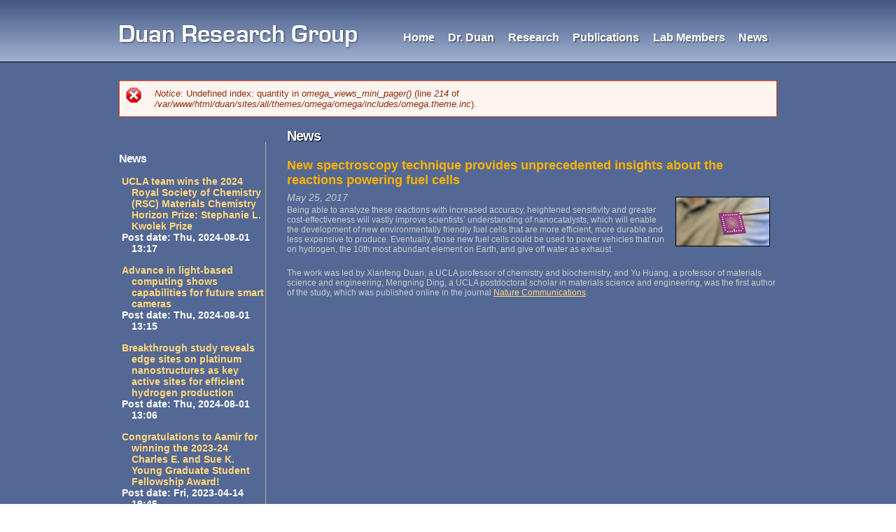

--- FILE ---
content_type: text/html; charset=utf-8
request_url: http://duan.chem.ucla.edu/?q=news/article/new-spectroscopy-technique-provides-unprecedented-insights-about-reactions-powering&page=1
body_size: 32370
content:
<!DOCTYPE html>
<html lang="en" dir="ltr">
<head>
  <meta http-equiv="Content-Type" content="text/html; charset=utf-8" />
<link rel="shortcut icon" href="http://xduan.chem.ucla.edu/sites/default/files/favicon.ico" type="image/vnd.microsoft.icon" />
<link rel="shortlink" href="/?q=news/article/new-spectroscopy-technique-provides-unprecedented-insights-about-reactions-powering" />
<link rel="canonical" href="/?q=news/article/new-spectroscopy-technique-provides-unprecedented-insights-about-reactions-powering" />
<meta name="Generator" content="Drupal 7 (http://drupal.org)" />
  <title>News | Duan Research Group</title>  
  <style type="text/css" media="all">
@import url("http://xduan.chem.ucla.edu/modules/system/system.base.css?rpiznp");
@import url("http://xduan.chem.ucla.edu/modules/system/system.menus.css?rpiznp");
@import url("http://xduan.chem.ucla.edu/modules/system/system.messages.css?rpiznp");
@import url("http://xduan.chem.ucla.edu/modules/system/system.theme.css?rpiznp");
</style>
<style type="text/css" media="screen">
@import url("http://xduan.chem.ucla.edu/sites/all/modules/views_slideshow/views_slideshow.css?rpiznp");
</style>
<style type="text/css" media="all">
@import url("http://xduan.chem.ucla.edu/sites/all/modules/date/date_api/date.css?rpiznp");
@import url("http://xduan.chem.ucla.edu/modules/field/theme/field.css?rpiznp");
@import url("http://xduan.chem.ucla.edu/modules/node/node.css?rpiznp");
@import url("http://xduan.chem.ucla.edu/sites/all/modules/relation/relation_entity_collector/relation_entity_collector.css?rpiznp");
@import url("http://xduan.chem.ucla.edu/modules/user/user.css?rpiznp");
@import url("http://xduan.chem.ucla.edu/sites/all/modules/views/css/views.css?rpiznp");
@import url("http://xduan.chem.ucla.edu/sites/all/modules/ckeditor/css/ckeditor.css?rpiznp");
</style>
<style type="text/css" media="all">
@import url("http://xduan.chem.ucla.edu/sites/all/modules/colorbox/styles/plain/colorbox_style.css?rpiznp");
@import url("http://xduan.chem.ucla.edu/sites/all/modules/ctools/css/ctools.css?rpiznp");
@import url("http://xduan.chem.ucla.edu/sites/all/modules/panels/css/panels.css?rpiznp");
@import url("http://xduan.chem.ucla.edu/sites/all/modules/views_slideshow/contrib/views_slideshow_cycle/views_slideshow_cycle.css?rpiznp");
</style>
<style type="text/css" media="all">
@import url("http://xduan.chem.ucla.edu/sites/all/themes/omega/alpha/css/alpha-reset.css?rpiznp");
@import url("http://xduan.chem.ucla.edu/sites/all/themes/omega/alpha/css/alpha-mobile.css?rpiznp");
@import url("http://xduan.chem.ucla.edu/sites/all/themes/omega/alpha/css/alpha-alpha.css?rpiznp");
@import url("http://xduan.chem.ucla.edu/sites/all/themes/omega/omega/css/formalize.css?rpiznp");
@import url("http://xduan.chem.ucla.edu/sites/all/themes/omega/omega/css/omega-text.css?rpiznp");
@import url("http://xduan.chem.ucla.edu/sites/all/themes/omega/omega/css/omega-branding.css?rpiznp");
@import url("http://xduan.chem.ucla.edu/sites/all/themes/omega/omega/css/omega-menu.css?rpiznp");
@import url("http://xduan.chem.ucla.edu/sites/all/themes/omega/omega/css/omega-forms.css?rpiznp");
@import url("http://xduan.chem.ucla.edu/sites/all/themes/omega/omega/css/omega-visuals.css?rpiznp");
@import url("http://xduan.chem.ucla.edu/sites/all/themes/duantheme/css/global.css?rpiznp");
</style>
<style type="text/css" media="all">
@import url("http://xduan.chem.ucla.edu/sites/all/themes/duantheme/css/duantheme-alpha-default.css?rpiznp");
@import url("http://xduan.chem.ucla.edu/sites/all/themes/duantheme/css/duantheme-alpha-default-normal.css?rpiznp");
@import url("http://xduan.chem.ucla.edu/sites/all/themes/omega/alpha/css/grid/alpha_default/normal/alpha-default-normal-12.css?rpiznp");
</style>
  <script type="text/javascript" src="http://xduan.chem.ucla.edu/sites/all/modules/jquery_update/replace/jquery/1.10/jquery.min.js?v=1.10.2"></script>
<script type="text/javascript" src="http://xduan.chem.ucla.edu/misc/jquery.once.js?v=1.2"></script>
<script type="text/javascript" src="http://xduan.chem.ucla.edu/misc/drupal.js?rpiznp"></script>
<script type="text/javascript" src="http://xduan.chem.ucla.edu/sites/all/modules/jquery_update/replace/ui/external/jquery.cookie.js?v=67fb34f6a866c40d0570"></script>
<script type="text/javascript" src="http://xduan.chem.ucla.edu/sites/all/modules/jquery_update/replace/jquery.form/3/jquery.form.min.js?v=3.51.0"></script>
<script type="text/javascript" src="http://xduan.chem.ucla.edu/sites/all/modules/views_slideshow/js/views_slideshow.js?v=1.0"></script>
<script type="text/javascript" src="http://xduan.chem.ucla.edu/misc/ajax.js?v=7.59"></script>
<script type="text/javascript" src="http://xduan.chem.ucla.edu/sites/all/modules/jquery_update/js/jquery_update.js?v=0.0.1"></script>
<script type="text/javascript" src="http://xduan.chem.ucla.edu/sites/all/libraries/colorbox/jquery.colorbox-min.js?rpiznp"></script>
<script type="text/javascript" src="http://xduan.chem.ucla.edu/sites/all/modules/colorbox/js/colorbox.js?rpiznp"></script>
<script type="text/javascript" src="http://xduan.chem.ucla.edu/sites/all/modules/colorbox/styles/plain/colorbox_style.js?rpiznp"></script>
<script type="text/javascript" src="http://xduan.chem.ucla.edu/sites/all/modules/colorbox/js/colorbox_load.js?rpiznp"></script>
<script type="text/javascript" src="http://xduan.chem.ucla.edu/sites/all/modules/colorbox/js/colorbox_inline.js?rpiznp"></script>
<script type="text/javascript" src="http://xduan.chem.ucla.edu/sites/all/modules/views_slideshow_ddblock/js/formoptions.js?rpiznp"></script>
<script type="text/javascript" src="http://xduan.chem.ucla.edu/sites/all/modules/views/js/base.js?rpiznp"></script>
<script type="text/javascript" src="http://xduan.chem.ucla.edu/misc/progress.js?v=7.59"></script>
<script type="text/javascript" src="http://xduan.chem.ucla.edu/sites/all/modules/views/js/ajax_view.js?rpiznp"></script>
<script type="text/javascript" src="http://xduan.chem.ucla.edu/sites/all/libraries/jquery.cycle/jquery.cycle.all.js?rpiznp"></script>
<script type="text/javascript" src="http://xduan.chem.ucla.edu/sites/all/libraries/json2/json2.js?rpiznp"></script>
<script type="text/javascript" src="http://xduan.chem.ucla.edu/sites/all/modules/views_slideshow/contrib/views_slideshow_cycle/js/views_slideshow_cycle.js?rpiznp"></script>
<script type="text/javascript" src="http://xduan.chem.ucla.edu/sites/all/themes/omega/omega/js/jquery.formalize.js?rpiznp"></script>
<script type="text/javascript" src="http://xduan.chem.ucla.edu/sites/all/themes/omega/omega/js/omega-mediaqueries.js?rpiznp"></script>
<script type="text/javascript">
<!--//--><![CDATA[//><!--
jQuery.extend(Drupal.settings, {"basePath":"\/","pathPrefix":"","ajaxPageState":{"theme":"duantheme","theme_token":"dM71fdGp96LD_70nErqSJviF0D53OoMzsnxIUb7cKus","jquery_version":"1.10","js":{"sites\/all\/modules\/jquery_update\/replace\/jquery\/1.10\/jquery.min.js":1,"misc\/jquery.once.js":1,"misc\/drupal.js":1,"sites\/all\/modules\/jquery_update\/replace\/ui\/external\/jquery.cookie.js":1,"sites\/all\/modules\/jquery_update\/replace\/jquery.form\/3\/jquery.form.min.js":1,"sites\/all\/modules\/views_slideshow\/js\/views_slideshow.js":1,"misc\/ajax.js":1,"sites\/all\/modules\/jquery_update\/js\/jquery_update.js":1,"sites\/all\/libraries\/colorbox\/jquery.colorbox-min.js":1,"sites\/all\/modules\/colorbox\/js\/colorbox.js":1,"sites\/all\/modules\/colorbox\/styles\/plain\/colorbox_style.js":1,"sites\/all\/modules\/colorbox\/js\/colorbox_load.js":1,"sites\/all\/modules\/colorbox\/js\/colorbox_inline.js":1,"sites\/all\/modules\/views_slideshow_ddblock\/js\/formoptions.js":1,"sites\/all\/modules\/views\/js\/base.js":1,"misc\/progress.js":1,"sites\/all\/modules\/views\/js\/ajax_view.js":1,"sites\/all\/libraries\/jquery.cycle\/jquery.cycle.all.js":1,"sites\/all\/libraries\/json2\/json2.js":1,"sites\/all\/modules\/views_slideshow\/contrib\/views_slideshow_cycle\/js\/views_slideshow_cycle.js":1,"sites\/all\/themes\/omega\/omega\/js\/jquery.formalize.js":1,"sites\/all\/themes\/omega\/omega\/js\/omega-mediaqueries.js":1},"css":{"modules\/system\/system.base.css":1,"modules\/system\/system.menus.css":1,"modules\/system\/system.messages.css":1,"modules\/system\/system.theme.css":1,"sites\/all\/modules\/views_slideshow\/views_slideshow.css":1,"sites\/all\/modules\/date\/date_api\/date.css":1,"modules\/field\/theme\/field.css":1,"modules\/node\/node.css":1,"sites\/all\/modules\/relation\/relation_entity_collector\/relation_entity_collector.css":1,"modules\/user\/user.css":1,"sites\/all\/modules\/views\/css\/views.css":1,"sites\/all\/modules\/ckeditor\/css\/ckeditor.css":1,"sites\/all\/modules\/colorbox\/styles\/plain\/colorbox_style.css":1,"sites\/all\/modules\/ctools\/css\/ctools.css":1,"sites\/all\/modules\/panels\/css\/panels.css":1,"sites\/all\/modules\/views_slideshow\/contrib\/views_slideshow_cycle\/views_slideshow_cycle.css":1,"sites\/all\/themes\/omega\/alpha\/css\/alpha-reset.css":1,"sites\/all\/themes\/omega\/alpha\/css\/alpha-mobile.css":1,"sites\/all\/themes\/omega\/alpha\/css\/alpha-alpha.css":1,"sites\/all\/themes\/omega\/omega\/css\/formalize.css":1,"sites\/all\/themes\/omega\/omega\/css\/omega-text.css":1,"sites\/all\/themes\/omega\/omega\/css\/omega-branding.css":1,"sites\/all\/themes\/omega\/omega\/css\/omega-menu.css":1,"sites\/all\/themes\/omega\/omega\/css\/omega-forms.css":1,"sites\/all\/themes\/omega\/omega\/css\/omega-visuals.css":1,"sites\/all\/themes\/duantheme\/css\/global.css":1,"normal::sites\/all\/themes\/duantheme\/css\/duantheme-alpha-default.css":1,"normal::sites\/all\/themes\/duantheme\/css\/duantheme-alpha-default-normal.css":1,"sites\/all\/themes\/omega\/alpha\/css\/grid\/alpha_default\/normal\/alpha-default-normal-12.css":1}},"colorbox":{"transition":"fade","speed":"250","opacity":"0.75","slideshow":false,"slideshowAuto":true,"slideshowSpeed":"2500","slideshowStart":"start slideshow","slideshowStop":"stop slideshow","current":"{current} of {total}","previous":"\u00ab Prev","next":"Next \u00bb","close":"Close","overlayClose":true,"maxWidth":"98%","maxHeight":"98%","initialWidth":"300","initialHeight":"250","fixed":true,"scrolling":true,"mobiledetect":true,"mobiledevicewidth":"480px"},"jcarousel":{"ajaxPath":"\/?q=jcarousel\/ajax\/views"},"views":{"ajax_path":"\/?q=views\/ajax","ajaxViews":{"views_dom_id:fe4161f28c01e9e12522051d23f74bb3":{"view_name":"news","view_display_id":"block_2","view_args":"","view_path":"node\/441","view_base_path":"news","view_dom_id":"fe4161f28c01e9e12522051d23f74bb3","pager_element":0},"views_dom_id:47bf71dcb79d1b575e76a93f88da74ae":{"view_name":"news","view_display_id":"block_3","view_args":"","view_path":"node\/441","view_base_path":"news","view_dom_id":"47bf71dcb79d1b575e76a93f88da74ae","pager_element":0}}},"viewsSlideshow":{"sponsorslideshow-block":{"methods":{"goToSlide":["viewsSlideshowPager","viewsSlideshowSlideCounter","viewsSlideshowCycle"],"nextSlide":["viewsSlideshowPager","viewsSlideshowSlideCounter","viewsSlideshowCycle"],"pause":["viewsSlideshowControls","viewsSlideshowCycle"],"play":["viewsSlideshowControls","viewsSlideshowCycle"],"previousSlide":["viewsSlideshowPager","viewsSlideshowSlideCounter","viewsSlideshowCycle"],"transitionBegin":["viewsSlideshowPager","viewsSlideshowSlideCounter"],"transitionEnd":[]},"paused":0}},"viewsSlideshowCycle":{"#views_slideshow_cycle_main_sponsorslideshow-block":{"num_divs":8,"id_prefix":"#views_slideshow_cycle_main_","div_prefix":"#views_slideshow_cycle_div_","vss_id":"sponsorslideshow-block","effect":"fade","transition_advanced":1,"timeout":7000,"speed":1000,"delay":0,"sync":1,"random":0,"pause":1,"pause_on_click":0,"action_advanced":1,"start_paused":0,"remember_slide":0,"remember_slide_days":1,"pause_in_middle":0,"pause_when_hidden":0,"pause_when_hidden_type":"full","amount_allowed_visible":"","nowrap":0,"fixed_height":1,"items_per_slide":5,"wait_for_image_load":1,"wait_for_image_load_timeout":3000,"cleartype":0,"cleartypenobg":0,"advanced_options":"{}"}},"omega":{"layouts":{"primary":"normal","order":["narrow","normal","wide"],"queries":{"narrow":"all and (min-width: 740px) and (min-device-width: 740px), (max-device-width: 800px) and (min-width: 740px) and (orientation:landscape)","normal":"all and (min-width: 980px) and (min-device-width: 980px), all and (max-device-width: 1024px) and (min-width: 1024px) and (orientation:landscape)","wide":"all and (min-width: 1220px)"}}}});
//--><!]]>
</script>
  <!--[if lt IE 9]><script src="http://html5shiv.googlecode.com/svn/trunk/html5.js"></script><![endif]-->
</head>
<body class="html not-front not-logged-in page-node page-node- page-node-441 node-type-article domain-xduan-chem context-news">
  <div id="skip-link">
    <a href="#main-content" class="element-invisible element-focusable">Skip to main content</a>
  </div>
  <div class="region region-page-top" id="region-page-top">
  <div class="region-inner region-page-top-inner">
      </div>
</div>  <div class="page clearfix" id="page">
      <header id="section-header" class="section section-header">
  <div id="zone-branding-wrapper" class="zone-wrapper zone-branding-wrapper clearfix">  
  <div id="zone-branding" class="zone zone-branding clearfix container-12">
    <div class="grid-12 region region-branding" id="region-branding">
  <div class="region-inner region-branding-inner">
        <div class="branding-data clearfix">
                        <hgroup class="site-name-slogan">        
                                <h2 class="site-name"><a href="/" title="Home">Duan Research Group</a></h2>
                                        <h6 class="site-slogan">Hetero-integrated Nanostructures and Nanodevices</h6>
              </hgroup>
          </div>
          </div>
</div>  </div>
</div><div id="zone-menu-wrapper" class="zone-wrapper zone-menu-wrapper clearfix">  
  <div id="zone-menu" class="zone zone-menu clearfix container-12">
    <div class="grid-12 region region-menu" id="region-menu">
  <div class="region-inner region-menu-inner">
        <nav class="navigation">
      <h2 class="element-invisible">Main menu</h2><ul id="main-menu" class="links inline clearfix main-menu"><li class="menu-218 first"><a href="/">Home</a></li><li class="menu-439"><a href="/?q=content/xiangfeng-duan-ph-d">Dr. Duan</a></li><li class="menu-440"><a href="/?q=research" title="">Research</a></li><li class="menu-390"><a href="/?q=publications">Publications</a></li><li class="menu-1468"><a href="/?q=labmembers" title="">Lab Members</a></li><li class="menu-1118 last"><a href="/?q=news">News</a></li></ul>          </nav>
          </div>
</div>
  </div>
</div></header>    
      <section id="section-content" class="section section-content">
  <div id="zone-content-wrapper" class="zone-wrapper zone-content-wrapper clearfix">  
  <div id="zone-content" class="zone zone-content clearfix container-12">    
          <div id="breadcrumb" class="grid-12"><h2 class="element-invisible">You are here</h2><div class="breadcrumb"><a href="/">Home</a></div></div>
        
          <div id="messages" class="grid-12"><div class="messages error">
<h2 class="element-invisible">Error message</h2>
<em class="placeholder">Notice</em>: Undefined index: quantity in <em class="placeholder">omega_views_mini_pager()</em> (line <em class="placeholder">214</em> of <em class="placeholder">/var/www/html/duan/sites/all/themes/omega/omega/includes/omega.theme.inc</em>).</div>
</div>
        <aside class="grid-3 region region-sidebar-first" id="region-sidebar-first">
  <div class="region-inner region-sidebar-first-inner">
    <section class="block block-views block-news-block-2 block-views-news-block-2 odd" id="block-views-news-block-2">
  <div class="block-inner clearfix">
              <h2 class="block-title">News</h2>
            
    <div class="content clearfix">
      <div class="view view-news view-id-news view-display-id-block_2 view-dom-id-fe4161f28c01e9e12522051d23f74bb3">
        
  
  
      <div class="view-content">
      <div class="item-list">    <ul>          <li class="views-row views-row-1 views-row-odd views-row-first">  
  <div class="views-field views-field-title">        <span class="field-content"><a href="/?q=news/article/ucla-team-wins-2024-royal-society-chemistry-rsc-materials-chemistry-horizon-prize">UCLA team wins the 2024 Royal Society of Chemistry (RSC) Materials Chemistry Horizon Prize: Stephanie L. Kwolek Prize</a></span>  </div>  
  <div class="views-field views-field-created">    <span class="views-label views-label-created">Post date: </span>    <span class="field-content">Thu, 2024-08-01 13:17</span>  </div></li>
          <li class="views-row views-row-2 views-row-even">  
  <div class="views-field views-field-title">        <span class="field-content"><a href="/?q=news/article/advance-light-based-computing-shows-capabilities-future-smart-cameras">Advance in light-based computing shows capabilities for future smart cameras</a></span>  </div>  
  <div class="views-field views-field-created">    <span class="views-label views-label-created">Post date: </span>    <span class="field-content">Thu, 2024-08-01 13:15</span>  </div></li>
          <li class="views-row views-row-3 views-row-odd">  
  <div class="views-field views-field-title">        <span class="field-content"><a href="/?q=news/article/breakthrough-study-reveals-edge-sites-platinum-nanostructures-key-active-sites">Breakthrough study reveals edge sites on platinum nanostructures as key active sites for efficient hydrogen production</a></span>  </div>  
  <div class="views-field views-field-created">    <span class="views-label views-label-created">Post date: </span>    <span class="field-content">Thu, 2024-08-01 13:06</span>  </div></li>
          <li class="views-row views-row-4 views-row-even views-row-last">  
  <div class="views-field views-field-title">        <span class="field-content"><a href="/?q=news/article/congratulations-aamir-winning-2023-24-charles-e-and-sue-k-young-graduate-student">Congratulations to Aamir for winning the 2023-24 Charles E. and Sue K. Young Graduate Student Fellowship Award!</a></span>  </div>  
  <div class="views-field views-field-created">    <span class="views-label views-label-created">Post date: </span>    <span class="field-content">Fri, 2023-04-14 19:45</span>  </div></li>
      </ul></div>    </div>
  
      <div class="item-list"><ul class="pager"><li class="pager-previous first"><a href="/?q=news/article/new-spectroscopy-technique-provides-unprecedented-insights-about-reactions-powering">◀</a></li><li class="pager-current">2 of 15</li><li class="pager-next last"><a href="/?q=news/article/new-spectroscopy-technique-provides-unprecedented-insights-about-reactions-powering&amp;page=2">▶</a></li></ul></div>  
  
  
  
  
</div>    </div>
  </div>
</section><section class="block block-views block-news-block-3 block-views-news-block-3 even" id="block-views-news-block-3">
  <div class="block-inner clearfix">
              <h2 class="block-title">Year</h2>
            
    <div class="content clearfix">
      <div class="view view-news view-id-news view-display-id-block_3 view-dom-id-47bf71dcb79d1b575e76a93f88da74ae">
            <div class="view-header">
      <div class="view-content">
<div class="item-list">
       <ul>
           <li class="views-row views-row-0 views-row-even views-row-zero">
       <a href="/news">All</a>
    </li>
</ul>
</div>
</div>    </div>
  
  
  
      <div class="view-content">
      <div class="item-list">    <ul>          <li class="views-row views-row-1 views-row-odd views-row-first">  
  <div class="views-field views-field-field-yearnews">        <div class="field-content"><a href="/?q=news/2024"><span class="date-display-single">2024</span></a></div>  </div></li>
          <li class="views-row views-row-2 views-row-even">  
  <div class="views-field views-field-field-yearnews">        <div class="field-content"><a href="/?q=news/2023"><span class="date-display-single">2023</span></a></div>  </div></li>
          <li class="views-row views-row-3 views-row-odd">  
  <div class="views-field views-field-field-yearnews">        <div class="field-content"><a href="/?q=news/2021"><span class="date-display-single">2021</span></a></div>  </div></li>
          <li class="views-row views-row-4 views-row-even">  
  <div class="views-field views-field-field-yearnews">        <div class="field-content"><a href="/?q=news/2020"><span class="date-display-single">2020</span></a></div>  </div></li>
          <li class="views-row views-row-5 views-row-odd">  
  <div class="views-field views-field-field-yearnews">        <div class="field-content"><a href="/?q=news/2019"><span class="date-display-single">2019</span></a></div>  </div></li>
          <li class="views-row views-row-6 views-row-even">  
  <div class="views-field views-field-field-yearnews">        <div class="field-content"><a href="/?q=news/2018"><span class="date-display-single">2018</span></a></div>  </div></li>
          <li class="views-row views-row-7 views-row-odd">  
  <div class="views-field views-field-field-yearnews">        <div class="field-content"><a href="/?q=news/2017"><span class="date-display-single">2017</span></a></div>  </div></li>
          <li class="views-row views-row-8 views-row-even">  
  <div class="views-field views-field-field-yearnews">        <div class="field-content"><a href="/?q=news/2016"><span class="date-display-single">2016</span></a></div>  </div></li>
          <li class="views-row views-row-9 views-row-odd">  
  <div class="views-field views-field-field-yearnews">        <div class="field-content"><a href="/?q=news/2015"><span class="date-display-single">2015</span></a></div>  </div></li>
          <li class="views-row views-row-10 views-row-even">  
  <div class="views-field views-field-field-yearnews">        <div class="field-content"><a href="/?q=news/2014"><span class="date-display-single">2014</span></a></div>  </div></li>
          <li class="views-row views-row-11 views-row-odd">  
  <div class="views-field views-field-field-yearnews">        <div class="field-content"><a href="/?q=news/2013"><span class="date-display-single">2013</span></a></div>  </div></li>
          <li class="views-row views-row-12 views-row-even">  
  <div class="views-field views-field-field-yearnews">        <div class="field-content"><a href="/?q=news/2012"><span class="date-display-single">2012</span></a></div>  </div></li>
          <li class="views-row views-row-13 views-row-odd views-row-last">  
  <div class="views-field views-field-field-yearnews">        <div class="field-content"><a href="/?q=news/2010"><span class="date-display-single">2010</span></a></div>  </div></li>
      </ul></div>    </div>
  
  
  
  
  
  
</div>    </div>
  </div>
</section>  </div>
</aside><div class="grid-9 region region-content" id="region-content">
  <div class="region-inner region-content-inner">
    <a id="main-content"></a>
                <h1 class="title" id="page-title">News</h1>
                        <div class="block block-system block-main block-system-main odd block-without-title" id="block-system-main">
  <div class="block-inner clearfix">
                
    <div class="content clearfix">
      <div class="ds-1col node node-article node-promoted view-mode-full newsfull clearfix">

  
  <div class="field field-name-title field-type-ds field-label-hidden"><div class="field-items"><div class="field-item even"><div class="news-title">New spectroscopy technique provides unprecedented insights about the reactions powering fuel cells</div></div></div></div><div class="field field-name-field-image field-type-image field-label-hidden"><div class="field-items"><div class="field-item even"><img src="http://xduan.chem.ucla.edu/sites/default/files/styles/newsthumb/public/field/image/%E5%B1%8F%E5%B9%95%E5%BF%AB%E7%85%A7%202017-05-25%2011.29.19.png?itok=49-j9nb0" width="133" height="69" alt="" /></div></div></div><div class="field field-name-post-date-mdy field-type-ds field-label-hidden"><div class="field-items"><div class="field-item even"><div class="post-date-mdy">May 25, 2017
</div></div></div></div><div class="field field-name-body field-type-text-with-summary field-label-hidden"><div class="field-items"><div class="field-item even"><p>Being able to analyze these reactions with increased accuracy, heightened sensitivity and greater cost-effectiveness will vastly improve scientists’ understanding of nanocatalysts, which will enable the development of new environmentally friendly fuel cells that are more efficient, more durable and less expensive to produce. Eventually, those new fuel cells could be used to power vehicles that run on hydrogen, the 10th most abundant element on Earth, and give off water as exhaust.</p>
<p>The work was led by Xianfeng Duan, a UCLA professor of chemistry and biochemistry, and Yu Huang, a professor of materials science and engineering; Mengning Ding, a UCLA postdoctoral scholar in materials science and engineering, was the first author of the study, which was published online in the journal <a href="https://www.nature.com/articles/ncomms8867">Nature Communications</a>.</p>
</div></div></div></div>

    </div>
  </div>
</div>      </div>
</div>  </div>
</div><div id="zone-postscript-wrapper" class="zone-wrapper zone-postscript-wrapper clearfix">  
  <div id="zone-postscript" class="zone zone-postscript clearfix container-12">
    <div class="grid-6 region region-postscript-first" id="region-postscript-first">
  <div class="region-inner region-postscript-first-inner">
    <div class="block block-block block-4 block-block-4 odd block-without-title" id="block-block-4">
  <div class="block-inner clearfix">
                
    <div class="content clearfix">
      <div class="uclalogo">
	 </div>
<div class="address">
	UCLA, Department of Chemistry and Biochemistry<br />
	607 Charles E. Young Drive East, Box 951569<br />
	Los Angeles, CA 90095-1569<br />
	E-mail: <a href="mailto:xduan@chem.ucla.edu">xduan@chem.ucla.edu</a></div>
    </div>
  </div>
</div>  </div>
</div><div class="grid-6 region region-postscript-second" id="region-postscript-second">
  <div class="region-inner region-postscript-second-inner">
    <div class="block block-views block-sponsorslideshow-block block-views-sponsorslideshow-block odd block-without-title" id="block-views-sponsorslideshow-block">
  <div class="block-inner clearfix">
                
    <div class="content clearfix">
      <div class="view view-sponsorslideshow view-id-sponsorslideshow view-display-id-block view-dom-id-06bf76d87ff86002ca212d8a577e7f8e">
        
  
  
      <div class="view-content">
      
  <div class="skin-default">
    
    <div id="views_slideshow_cycle_main_sponsorslideshow-block" class="views_slideshow_cycle_main views_slideshow_main"><div id="views_slideshow_cycle_teaser_section_sponsorslideshow-block" class="views-slideshow-cycle-main-frame views_slideshow_cycle_teaser_section">
  <div id="views_slideshow_cycle_div_sponsorslideshow-block_0" class="views-slideshow-cycle-main-frame-row views_slideshow_cycle_slide views_slideshow_slide views-row-1 views-row-odd">
  <div class="views-slideshow-cycle-main-frame-row-item views-row views-row-0 views-row-odd views-row-first">
    
  <div class="views-field views-field-field-image">        <div class="field-content"><a href="http://view"><img src="http://xduan.chem.ucla.edu/sites/default/files/styles/sponsor/public/NSF_Logo.png?itok=n1UFVxYY" width="50" height="50" alt="" /></a></div>  </div></div>
<div class="views-slideshow-cycle-main-frame-row-item views-row views-row-0 views-row-odd views-row-first">
    
  <div class="views-field views-field-field-image">        <div class="field-content"><a href="http://view"><img src="http://xduan.chem.ucla.edu/sites/default/files/styles/sponsor/public/NIH_logo.png?itok=ne652twp" width="50" height="50" alt="" /></a></div>  </div></div>
<div class="views-slideshow-cycle-main-frame-row-item views-row views-row-0 views-row-odd views-row-first">
    
  <div class="views-field views-field-field-image">        <div class="field-content"><a href="http://view"><img src="http://xduan.chem.ucla.edu/sites/default/files/styles/sponsor/public/navy.png?itok=HS1wNpMh" width="50" height="50" alt="" /></a></div>  </div></div>
<div class="views-slideshow-cycle-main-frame-row-item views-row views-row-0 views-row-odd views-row-first">
    
  <div class="views-field views-field-field-image">        <div class="field-content"><a href="http://view"><img src="http://xduan.chem.ucla.edu/sites/default/files/styles/sponsor/public/doe.png?itok=7s7EZOYa" width="50" height="50" alt="" /></a></div>  </div></div>
<div class="views-slideshow-cycle-main-frame-row-item views-row views-row-0 views-row-odd views-row-first">
    
  <div class="views-field views-field-field-image">        <div class="field-content"><a href="http://view"><img src="http://xduan.chem.ucla.edu/sites/default/files/styles/sponsor/public/hfsp.png?itok=GtNBFpzG" width="50" height="50" alt="" /></a></div>  </div></div>
</div>
<div id="views_slideshow_cycle_div_sponsorslideshow-block_1" class="views-slideshow-cycle-main-frame-row views_slideshow_cycle_slide views_slideshow_slide views-row-2 views_slideshow_cycle_hidden views-row-even">
  <div class="views-slideshow-cycle-main-frame-row-item views-row views-row-1 views-row-even">
    
  <div class="views-field views-field-field-image">        <div class="field-content"><a href="http://view"><img src="http://xduan.chem.ucla.edu/sites/default/files/styles/sponsor/public/3m.png?itok=9TrcaGBQ" width="50" height="50" alt="" /></a></div>  </div></div>
<div class="views-slideshow-cycle-main-frame-row-item views-row views-row-1 views-row-even">
    
  <div class="views-field views-field-field-image">        <div class="field-content"><a href="http://view"><img src="http://xduan.chem.ucla.edu/sites/default/files/styles/sponsor/public/dupont.png?itok=dO_m7zsv" width="50" height="50" alt="" /></a></div>  </div></div>
<div class="views-slideshow-cycle-main-frame-row-item views-row views-row-1 views-row-even">
    
  <div class="views-field views-field-field-image">        <div class="field-content"><a href="http://view"><img src="http://xduan.chem.ucla.edu/sites/default/files/styles/sponsor/public/CNSI_logo.png?itok=2IH_LJ1O" width="50" height="50" alt="" /></a></div>  </div></div>
</div>
</div>
</div>
      </div>
    </div>
  
  
  
  
  
  
</div>    </div>
  </div>
</div>  </div>
</div>  </div>
</div></section>    
  
      <footer id="section-footer" class="section section-footer">
  <div id="zone-footer-wrapper" class="zone-wrapper zone-footer-wrapper clearfix">  
  <div id="zone-footer" class="zone zone-footer clearfix container-12">
    <div class="grid-5 region region-footer-first" id="region-footer-first">
  <div class="region-inner region-footer-first-inner">
    <div class="block block-block block-3 block-block-3 odd block-without-title" id="block-block-3">
  <div class="block-inner clearfix">
                
    <div class="content clearfix">
      <div class="copyright">
	&copy; 2026 <a href="http://www.ucla.edu">University of California Los Angeles</a> | <a href="https://sites.google.com/site/duanlabintranet/">Intranet</a></div>    </div>
  </div>
</div>  </div>
</div><div class="grid-7 region region-footer-second" id="region-footer-second">
  <div class="region-inner region-footer-second-inner">
    <div class="block block-system block-menu block-main-menu block-system-main-menu odd block-without-title" id="block-system-main-menu">
  <div class="block-inner clearfix">
                
    <div class="content clearfix">
      <ul class="menu"><li class="first leaf"><a href="/">Home</a></li>
<li class="leaf"><a href="/?q=content/xiangfeng-duan-ph-d">Dr. Duan</a></li>
<li class="leaf"><a href="/?q=research" title="">Research</a></li>
<li class="leaf"><a href="/?q=publications">Publications</a></li>
<li class="leaf"><a href="/?q=labmembers" title="">Lab Members</a></li>
<li class="last leaf"><a href="/?q=news">News</a></li>
</ul>    </div>
  </div>
</div>  </div>
</div>  </div>
</div></footer>  </div>  <div class="region region-page-bottom" id="region-page-bottom">
  <div class="region-inner region-page-bottom-inner">
      </div>
</div></body>
</html>

--- FILE ---
content_type: text/css
request_url: http://xduan.chem.ucla.edu/sites/all/themes/omega/alpha/css/alpha-reset.css?rpiznp
body_size: 2134
content:
html, body, div {
  margin: 0; 
  padding: 0; 
  border: 0; 
  outline: 0; 
  font-size: 100%; 
  vertical-align: baseline; 
  font: inherit;
}

h1, h2, h3, h4, h5, h6 {
  margin: 0; 
  padding: 0; 
  border: 0; 
  outline: 0; 
  font-size: 100%; 
  vertical-align: baseline; 
  font: inherit; 
  font-weight: bold;
}

a, p, ul, ol, li, img, span, strong, em {
  margin: 0; 
  padding: 0; 
  border: 0; 
  outline: 0; 
  font-size: 100%; 
  vertical-align: baseline; 
  font: inherit;
}

table, tbody, tfoot, thead, tr, th, td {
  margin: 0; 
  padding: 0; 
  border: 0; 
  outline: 0; 
  font-size: 100%; 
  vertical-align: baseline; 
  font: inherit;
}

applet, object, iframe, blockquote, pre, abbr, acronym, address, big, cite, code,
del, dfn, font, ins, kbd, q, s, samp, small, strike, sub, sup, tt, var,
b, u, i, center, dl, dt, dd, caption, fieldset, form, label, legend {
  margin: 0; 
  padding: 0; 
  border: 0; 
  outline: 0; 
  font-size: 100%; 
  vertical-align: baseline; 
  font: inherit;
}

article, aside, figure, footer, header, hgroup, section {
  margin: 0; 
  padding: 0; 
  border: 0; 
  outline: 0;
  font-size: 100%; 
  vertical-align: baseline; 
  font: inherit;
}

canvas, details, embed, figcaption, menu, nav, output, ruby, summary, time, mark, audio, video {
  margin: 0; 
  padding: 0; 
  border: 0; 
  outline: 0; 
  font-size: 100%; 
  vertical-align: baseline; 
  font: inherit;
}

/* HTML5 display-role reset for older browsers */
article, aside, details, figcaption, figure, 
footer, header, hgroup, menu, nav, section {
  display: block;
}

body {
  line-height: 1;
}

b,
strong {
  font-weight: bold;
}

em,
i {
  font-style: italic;
}

ol, ul {
  list-style: none;
}

blockquote, q {
  quotes: none;
}

blockquote:before, blockquote:after,
q:before, q:after {
  content: '';
  content: none;
}

/* remember to define focus styles! */
:focus {
  outline: 0;
}

/* remember to highlight inserts somehow! */
ins {
  text-decoration: none;
}

del {
  text-decoration: line-through;
}

/* tables still need 'cellspacing="0"' in the markup */
table {
  border-collapse: collapse;
  border-spacing: 0;
}

--- FILE ---
content_type: text/css
request_url: http://xduan.chem.ucla.edu/sites/all/themes/duantheme/css/duantheme-alpha-default.css?rpiznp
body_size: 29627
content:
/* This file will hold styles for all layouts using the alpha grid (i.e. not the mobile layout). */

body {
	/* background-color: #039; */
	color: #CCC;	
	font-family: Verdana, Geneva, sans-serif;
}



h1, h2, h3, h4, h5, h6, body { font-weight: normal; line-height: normal; font-family: BebasRegular, Arial, Helvetica, "Helvetica Neue", sans-serif; }
	
	h2 { font: 26px/28px "TitilliumText22LMedium", Arial, Helvetica, "Helvetica Neue", sans-serif; color: #fff; }
	h3 { font: 16px/18px "TitilliumText22LMedium", Arial, Helvetica, "Helvetica Neue", sans-serif; color: #fff; }
	h4 { font: 14px/16px "TitilliumText22LMedium", Arial, Helvetica, "Helvetica Neue", sans-serif; color: #fff; }
	h5 { font: 12px/14px "TitilliumText22LMedium", Arial, Helvetica, "Helvetica Neue", sans-serif; color: #fff; }
	h6 { font: 10px/12px "TitilliumText22LMedium", Arial, Helvetica, "Helvetica Neue", sans-serif; color: #fff;}
	
	h1, h2, h3, h4, h5, h6 { font-weight: bold; }
	
	
#section-header{
	padding: 15px 0px 15px 0px;	
}
	

a:link {
	color: #FFB300;	
	/* color: #f3c030; */
}

a:visited {
	color: #FFB300;	
}

a:active {
	color: #0FF;	
}

a:hover {
	color: #FE921C;	
}

header.section-header {
	/* background: url('../images/shadow.png') repeat; */
	/* background-color: #09F;	
	background: url('../images/bluebargradient.png');
	background-color: #3d4c6d; /*
	background-color: #273351;
	*/
	background-color: #9999cc;
	/* IE10 Consumer Preview */ 
background-image: -ms-linear-gradient(top, #425783 0%, #A1B1D2 100%);

/* Mozilla Firefox */ 
background-image: -moz-linear-gradient(top, #425783 0%, #A1B1D2 100%);

/* Opera */ 
background-image: -o-linear-gradient(top, #425783 0%, #A1B1D2 100%);

/* Webkit (Safari/Chrome 10) */ 
background-image: -webkit-gradient(linear, left top, left bottom, color-stop(0, #425783), color-stop(1, #A1B1D2));

/* Webkit (Chrome 11+) */ 
background-image: -webkit-linear-gradient(top, #425783 0%, #A1B1D2 100%);

/* W3C Markup, IE10 Release Preview */ 
background-image: linear-gradient(to bottom, #425783 0%, #A1B1D2 100%);
	
	
	
	
	border-bottom: 1px solid #000;	
	/* padding: 20px; */
	/*
	height: 50px; */
}

h1.site-name, h1.site-name a:link, h1.site-name a:visited, h1.site-name a:active
h2.site-name, h2.site-name a:link, h2.site-name a:visited, h2.site-name a:active {
	font-family: Verdana, Geneva, sans-serif;
	color: #FFF;
	/*text-shadow: 0.05em 0.05em #333;*/
}

h1.site-name, h1.site-name a:link, h1.site-name a:visited, h1.site-name a:active
h2.site-name, h2.site-name a:link, h2.site-name a:visited, h2.site-name a:active {
  font-weight: 900;
  background: -webkit-linear-gradient(#FFF, #BBB);
  -webkit-background-clip: text;
  -webkit-text-fill-color: transparent;
  -webkit-text-stroke: 1px #333;
}

div.zone-menu-wrapper a:link, 
div.zone-menu-wrapper a:visited, 
div.zone-menu-wrapper a:hover,
div.zone-menu-wrapper a:active {
	color: white;
	text-decoration: none;
	font-weight: bold;	
	font-size: 16px;
	text-shadow: 0.1em 0.1em rgba(50, 50, 50, .5);
}

div.zone-menu-wrapper a {
	-webkit-transition: all 0.3s ease-in; /*Safari & Chrome*/
      transition: all 0.3s ease-in;
      -moz-transition: all 0.3s ease-in; /* Firefox 4 */
      -o-transition: all 0.3s ease-in; /* Opera */
      text-decoration:none;
}

div.zone-menu-wrapper a:hover {
	-webkit-stroke-width: 5.3px;
      -webkit-stroke-color: #000;
      -webkit-fill-color: #000;
      text-shadow: 1px 0px 20px #FFF;
      -webkit-transition: width 0.3s; /*Safari & Chrome*/
      transition: width 0.3s;
      -moz-transition: width 0.3s; /* Firefox 4 */
      -o-transition: width 0.3s; /* Opera */
}


div.region-menu {
	
	text-align: right;	
  margin-top: -28px;
}

div.zone-content-wrapper {
	
	background: url('../images/shadow.png') repeat-x;
	/* url('../images/blueback.png'), repeat */
	background-color: #536895;
	background-color: #21599c;
}

div.zone-content {
	
	padding-top: 20px;	
	border: none;
	border-color: white;
	border-width: 1px;
	margin-bottom: 30px;
}


div.zone-postscript-wrapper {
	background-color: #999;
	background: url(../images/gradient1.png) repeat-x;
	color: black;
	height: 80px;	
	border-top:1px solid #000;
	border-bottom:1px solid #000;
}

div.uclalogo {
	margin: 10px;
	background: url(../images/Ucla_logo.png) no-repeat;
	background-size: 60px;
	width:60px;
	height:60px;
	float:left;
}



div.item-list ul li.views-row {
	margin-bottom:15px;
}

/*

div.sponsors {
	float:right;
	margin: 10px;	
}

div.sponsor, img.sponsor-logo, div.sponsor-text {
	float: left;	
	padding-right: 5px;
	padding-top:10px;
	height: 40px;
}

div.sponsor-text {
	visibility:hidden;
}

div.sponsor-nih {
}

*/

div.address {
	float:left;
	font-size: 10px;
	margin-top: 15px;
}

footer.section-footsponsorer {
	background-color: white;
	color: black;
	font-size: 10px;	
	margin-top: 5px;
	margin-bottom: 10px;
}


footer.section-footer div.region-footer-second div.content {
	
}

#zone-footer {
	font-size: 10px;
	color: #000;
	margin-bottom: 15px;
	margin-top: 3px;
}

div.copyright {
	padding-top: 3px;	
}


footer.section-footer h2 {
	font-size: 10px;	
}

footer.section-footer ul.menu{
	float: right; 
}

footer.section-footer ul.menu li{
	float: left; 
	list-style-type: none;
	list-style-image: url(none);
}

footer.section-footer a:link, 
footer.section-footer a:visited {
	color: #036;
}


footer.section-footer a:hover,
footer.section-footer a:active {
	color: #FE921C;
}


li.node-readmore a{
	background-image: none;	
}

.node-links ul li a,
.node-links ul li a:hover,
.node-links ul li a:visited,
.node-links ul li a:active {
text-transform: none;
display: block;
float: left;
text-decoration: underline;
-moz-background-clip: padding;
-webkit-background-clip: padding;
background-clip: padding-box;
margin: 0 0em 0em 0;
vertical-align: middle;
-webkit-appearance: none;
-moz-border-radius: none;
-webkit-border-radius: none;
border-radius: none;
background: none;
border: none;
border-color: inherit;
cursor: default;
color: #0CF;
font: inherit;
outline: 0;
overflow: visible;
padding: 4px 10px 3px;
text-shadow: none;
width: auto;
}

.item-list .pager{
text-transform: none;
text-decoration: underline;
-moz-background-clip: padding;
-webkit-background-clip: padding;
background-clip: padding-box;
vertical-align: middle;
-webkit-appearance: none;
-moz-border-radius: 0px;
border-radius: 0px;
-webkit-border-radius: none;
border: none;
background: none;
}

.item-list .pager li, .item-list .pager li a{
background-image:none;
display:inline;
list-style-type:none;
float: left;
border: none;
color: #fff;
}

.item-list .pager li:hover,
.item-list .pager li a:hover{
	color: #ffb300;
	background-color: none;	
}
.node-links ul li a:hover,
.node-links ul li a:active {
	color: #FF0;	
	text-decoration: none;
}

h1, h2, h3, h4, h5, h6 {
	font-family: Verdana, Geneva, sans-serif;
	color: #FFF;
}

h4 {
	margin-bottom: 3px;	
}


div.item-list h3{
	font-size:18px;	
}


div.item-list h3, div.view-footer h3{
	font-size: 18px;	
	color: #FFB300;
}



div.item-list h3.nametitle{
	font-size: 14px;	
	color: #fff;
	margin-bottom: 6px;
}
h3.nametitle, h3.nametitle a, h3.nametitle a:hover{
	font-size:16px;	
	color: #FFF; !important
}

h1.title {
	font-size: 20px;	
	text-shadow: 0.05em 0.05em #000;
}

h2.pane-title {
	font-size: 16px;	
}

h2.block-title{
	font-size: 16px;
	padding-bottom: 10px;
}

div.view-authors, div.view-publication-list{
	margin-bottom: 5px;
	margin-top: 20px;
}


div.view-authors h2.title, div.view-publication-list h2.title,
h2.abstract-label, div.view-related-articles h2.title, div.view-related-images h2.title,
div.view-related-articles h2.title{
	font-size: 14px;
	margin-left: 0px;
	padding-left: 0px;
	margin-top: 10px;
}
h2.abstract-label{
	margin-bottom: 8px;
}
div.abstract{
	text-indent: 3em;
	margin: 0px 38px 0px 38px;
}


h5{
	font-size: 14px;
	margin-bottom: 5px;
	
}

div.field{
	font-size: 12px;
}

div.block-memnav-block-1,
#block-views-news-block-2,
#block-views-research-block-1 {
    border-right: 2px groove rgba(190, 190, 190, .8);	
	margin-right: 10px;
	margin-top: 30px;
	padding-top: 10px;
	padding-left: 0px;
}


#block-views-pubnav-block-1,
#block-views-news-block-3 {
    border-right: 2px groove rgba(190, 190, 190, .8);	
	margin-right: 1	0px;
	margin-top: 30px;
	padding-top: 0px;
	padding-left: 15px;
}


div.view-memnav, div.view-pubnav, #block-views-news-block-2 div div div.view-news, 
#block-views-news-block-3 div div div.view-news, 
#block-views-research-block-1 div div div.view-research{
	font-size: 18px;
	color: #FFF;
	margin-left: -10px;
	margin-top: 0px;
	padding-bottom: 10px;
	padding-bottom: 10px;
	font-weight: bold;
	text-indent: -1em;
	padding-left: 2em;
} 
#block-views-pubnav-block-1 h2, div.view-pubnav{
	padding-left: 30px;
}

div.view-memnav ul li, div.view-pubnav ul li, 
#block-views-news-block-3 div div div.view-news ul li,
#block-views-research-block-1 div div div.view-research ul li{
	list-style-type: none;
	padding-left: 5px;
}

#block-views-news-block-2 div div div.view-news {
	font-size: 14px;	
}
#block-views-research-block-1 div div div.view-research  {
	font-size: 14px;
	padding-left: 5px;
}

div.view-research div div ul{
	padding: 0px 10px;
}
/*
div.view-research div div ul li{
	list-style-type: disc;
}*/


div.view-memnav div div ul,
div.view-memnav div div ul li,
div.view-pubnav div div ul,
div.view-pubnav div div ul li,
#block-views-news-block-3 div div div.view-news div div ul,
#block-views-news-block-3 div div div.view-news div div ul li,
#block-views-research-block-1 div div div.view-research div div ul,
#block-views-research-block-1 div div div.view-research div div ul {
	margin-bottom: 10px;
}

div.view-memnav a, div.view-pubnav a, #block-views-news-block-2 div div div.view-news a,
#block-views-news-block-3 div div div.view-news a,
#block-views-research-block-1 div div div.view-research a{
	text-decoration: none;
}
div.view-memnav a.active, div.view-pubnav a.active, #block-views-news-block-2 div div div.view-news a.active,#block-views-news-block-3 div div div.view-news a.active,
#block-views-research-block-1 div div div.view-research a.active {
	color:#ffb300;
}


span.researchinterests, span.hobbies, span.funfact {
	text-decoration: underline;	
}

span.quote {
	font-style: italic;	
}

a.memberlink, a.memberlink:hover, a.memberlink:active, a.memberlink:visited {
	text-decoration: none;	
}

.breadcrumb {display: none;}

div.zone-postscript a{
	color: #009;	
}

div.zone-postscript a:hover{
	color: #FFB300;
}

img.memberimg {
	float: right;
	padding-left: 15px;	
}



div.zone-preface-wrapper{
	background: url('../images/shadow.png') repeat-x;
	background-position: 0px -10px;
	background-color: #999;	
	font-size: 14px;
	padding-bottom:3px;
}

div.zone-preface-wrapper a{
	color: #FFF;
}

div.zone-preface-wrapper a:hover{
	color: #FE921C;
}

div.region-preface-third{
	float: right;
}

#block-menu-menu-add-content li,
#block-domain-switcher li{
	float: left;
	margin-bottom: 0px;
	padding-bottom: 0px;
	margin-left: 0px;
	margin-right: 5px;
}

#block-menu-menu-add-content ul,
#block-domain-switcher ul{
	float: left;	
	margin-bottom: 0px;
	padding-bottom: 0px;
}

#block-domain-switcher h2{
	text-size: 8px;
	font-weight: normal;	
	float: left;
}

div.block-domain-switcher {
	margin: 0px;
	padding: 0px;	
	float: left;
	margin-bottom: 0px;
	padding-bottom: 0px;
}


#block-menu-menu-add-content,
#block-domain-switcher{
	float: left;	
}

#block-domain-switcher li{
	padding: 0.2em 0.5em 0 0;
	margin: 0 0 0 0.5em;	
}

#block-menu-menu-add-content li, #block-domain-switcher li, #block-system-user-menu li {
	list-style: none;
}

#block-system-user-menu{
	float: right;	
}




img.abstract-image{
	margin-top: 10px;	
}







/* sponsors */

div.view-sponsors div div ul li{
	float: right;
	margin-bottom: 5px;
}

div.sponsor, img.sponsor-logo, div.sponsor-text {
	height: 5ad0px;
}

.pager{
	font-size: 10px;	
}


#views_slideshow_cycle_teaser_section_sponsorslideshow-block {
	margin-top:14px;
}



#views_slideshow_cycle_teaser_section_sponsorslideshow-block .views-slideshow-cycle-main-frame-row .views-row {
	float: right;
	padding-left: 40px;
	width: 50px;
	height: 50px;
}


/* slideshow */
/*  */

#views_slideshow_cycle_main_frontslidehow-block div div div div{
	margin: 0px;
	width: 100%;
	margin: 15px;
}
div.slideimage{
	float: right;	
	margin-right: -15px;
	border-style: solid;
	border-width: 1px;
	border-color: #000;
-moz-box-shadow: 0 0 30px 5px rgba(000, 000, 000, .4);
-webkit-box-shadow: 0 0 30px 5px rgba(000, 000, 000, .4);
}
div.slidecontainer{
}
div.slidecontainer div.slidetitle{
	padding: 7px;
	padding-left: 30px;
	padding-bottom: 0px;
	width: 350px;
	background-color: none; !important;
	height:60px;
	vertical-align: middle;	
	display: table-cell;
}
div.slidecontainer h4{
	color: #FFB300;	
	font-size: 18px;
}
div.slidecontainer div.slidetext{
	text-align: left;
	margin: 15px;	
	padding: 20px;
	width: 350px;
	background-color: rgba(255, 255, 255, .2);
}


.view-frontslideshow div div .views-slideshow-controls-bottom div{
	text-align: center; !important;
    display: inline-block;
}

div.views-slideshow-pager-fields{
	width: 100%;
	
	margin-top: 20px;
	padding-bottom: 15px;
    border-bottom: 2px groove rgba(175, 175, 175, .75);
}


.view-frontslideshow div div .views-slideshow-controls-bottom,
.view-frontslideshow div div .views-slideshow-controls-bottom div,
.view-frontslideshow div div .views-slideshow-controls-bottom div div div,
.view-frontslideshow div div .views-slideshow-controls-bottom div div div div,
.view-frontslideshow div div .views-slideshow-controls-bottom div div div div div,
.view-frontslideshow div div .views-slideshow-controls-bottom div div div div div div {
}

.view-frontslideshow div div .views-slideshow-controls-bottom div,
.view-frontslideshow div div .views-slideshow-controls-bottom div div,
.view-frontslideshow div div .views-slideshow-controls-bottom div div div,
.view-frontslideshow div div .views-slideshow-controls-bottom div div div div,
.view-frontslideshow div div .views-slideshow-controls-bottom div div div div div,
.view-frontslideshow div div .views-slideshow-controls-bottom div div div div div div{
	vertical-align: middle;
}

.view-frontslideshow div div .views-slideshow-controls-bottom .views-slideshow-pager-field-item { 

    display: inline-block;  
	text-transform: capitalize; 
    cursor: pointer;
	border: solid 1px;
	overflow: hidden;
	text-align: center;
	vertical-align: middle;
	margin: 5px;
	width: 33px;
}

.view-frontslideshow div div .views-slideshow-controls-bottom .views-slideshow-pager-field-item:hover { 
	border-color: #FFB300;
}

#widget_pager_bottom_frontslideshow-block .active {
	background-color: #4d7ab0;
	border-color: #000;
}

/*
#views_slideshow_pager_field_item_bottom_frontslideshow-block_0{
	border-left: solid 1px;
}

#widget_pager_bottom_frontslideshow-block .active {
	background-color: #4d7ab0;
}

#widget_pager_bottom_frontslideshow-block .active div div{
	color: #FFB300;
}

#widget_pager_bottom_frontslideshow-block div div div{
	
	text-align: center;
	display:table-cell;
	vertical-align: middle;
	text-align: center;
	height:50px;
	width: 280px;
	font-size: 16px;
	font-weight: 300;
	color: #fff;
}

.view-frontslideshow div div .views-slideshow-controls-bottom .views-slideshow-pager-field-item:hover { 
	background-color: #90accd;
	color: #4d7ab0;
}

.view-frontslideshow div div .views-slideshow-controls-bottom .views-slideshow-pager-field-item div div{ 
	text-transform: uppercase;
	color: #000;
}

*/





	
	
	
	
	
	
div.view-news div div ul li{
	margin-left: 0px;
}
	
	
div.newsteaser {
	width: 100%;	
}
div.newsteaser div.group-left {
	width: 133px;
	padding-right: 17px;
	min-height: 100px;
}
div.newsteaser div.group-right {
	width: 350px;
}
div.view-display-id-page div div ul li div.newsteaser div.group-right{
	width: 550px;	
}
div.newsteaser div.group-left div div a img{
	border-style: solid;
	border-color: #000;
	border-width: 1px;
}
div.newsteaser div.group-right h5 a{
	color: #FFF;
	text-decoration: none;	
}
div.newsteaser div.group-right h5 a:hover{
	
	color: #FFB300;
	text-decoration: underline;	
}


div.membercard div.group-left {
	width: 540px;	
}
div.membercard div.group-right {
	float: right;
	width: 110px;
	margin-right: 30px;	
}
div.membercard div.group-right img{
	border-style: solid;
	border-width: 1px;
	border-color: #000;
	float:right;
}

div.membercard div.group-right a img,
div.membercard div.group-right a img:hover,
div.membercard div.group-right a img:visited,
div.membercard div.group-right a img:active{
	border-style: solid;
	border-width: 1px;
	border-color: #000;
}

div.publication-teaser div.group-left{
	width: 50px;
	margin-bottom: 6px;
}
div.publication-teaser div.group-left img{
	border: 1px solid #000;
}
div.publication-teaser div.group-right{
	width: 620px;
	margin-bottom: 10px;
}

div.research-full div.group-left{
	width: 500px;
}

div.research-full div.group-right{
	width: 150px;
	padding-top: 15px;
    border-left: 2px groove rgba(190, 190, 190, .8);
}
div.research-full div div.field-name-body{
	padding: 10px;
	margin-left: 10px;	
}
div.research-full div div.field-name-body div div p{
	text-indent: 2em;
}
div.research-full div div.view-related-articles div div ul {
	padding-left: 0px;
}
div.research-full div div.view-related-articles div div ul li{
	padding-left: 0px;
}
div.research-full div.group-right div div div ul li{
	padding-left: 0px;
	margin-left: 0px;
}
div.research-full div h2.title{
	margin-bottom: 5px;	
}
div.research-full div.group-right div div div ul li div {
	text-align:center;
}
div.research-full div.group-right div div div ul li div div div div a img{
	border: 1px solid #fff;
}
div.research-full div.group-right div div div ul li div div div div a:hover img{
	border: 1px solid #fe921c;
}



div.research-teaser div.group-right{
	width: 120px;
	margin-bottom: 6px;
}
div.research-teaser div.group-right img{
	border: 1px solid #fff;
}
div.research-teaser div.group-right img:hover{
	border: 1px solid #FFB300;
}
div.research-teaser div.group-left{
	width: 480px;
	margin-bottom: 10px;
}





#frontpagepanel .alpha,
#frontpagepanel .panel-col-first{
	padding-left: 25px;
	padding-top: 20px;
	width: 500px;
}
#frontpagepanel .omega,
#frontpagepanel .panel-col-last{
    /*  border-left: 2px groove rgba(175, 175, 175, .8);	*/
	width: 370px;	
	padding-top: 20px;
	height: auto;
}


#frontpagepanel .panel-col-last{
   /*  border-left: 2px groove rgba(175, 175, 175, .8);	 */
}

#frontpagepanel .alpha{
	padding-right: 30px;
	border-right: 2px groove rgba(175, 175, 175, .8);	
}


img.frontbottomimg{
	border: 1px solid #000;	
-moz-box-shadow: 0 0 30px 5px rgba(000, 000, 000, .4);
-webkit-box-shadow: 0 0 30px 5px rgba(000, 000, 000, .4);
}


div.view-authors div div ul li {
	width: 290px;
	float: left;
	padding-bottom: 10px;
	padding-right: 10px;
}

div.membercardlink{
	width: 290px;
	min-height: 80px;
	border: 1px solid #fff;
	background: rgba(255, 255, 255, .1);
	float: left;
	padding: 0px;
	margin-bottom: -10px;
	margin-left: 0px;
}

div.membercardlink h3{
	padding-Left: 10px;
	padding-top: 10px;	
}

div.membercardlink div{
	padding-left: 20px;
	color: #ccc;
}

div.membercardlink div.degree{
	font-style: italic;	
	font-size: 14px;
}

div.membercardlink:hover{
	background: rgba(255, 255, 255, .3);
	border-color: #ffb300;
	border-color: #aaa;
}

	
div.zone-content-wrapper {
	background-color: #536895;
	background-color: #21599c;
	background-color: #666699;
	background-color: #536895;
}
	
	
/*	Colors  */


a:link, a:visited, div.zone-postscript a:hover, div.slidecontainer h4, 
.view-frontslideshow div div .views-slideshow-controls-bottom .views-slideshow-pager-field-item:hover,
#widget_pager_bottom_frontslideshow-block .active div div,
div.newsteaser div.group-right h5 a:hover {
	color: #FFCC00;	
	/* color: #f3c030; */
	color: #ffd67d;
}


div.slidecontainer h4, 
.view-frontslideshow div div .views-slideshow-controls-bottom .views-slideshow-pager-field-item:hover,
#widget_pager_bottom_frontslideshow-block .active div div,
div.newsteaser div.group-right h5 a:hover {
	color: #FFB300;	
	/* color: #f3c030; */
}



a:hover,footer.section-footer a:hover,
footer.section-footer a:active,
div.zone-preface-wrapper a:hover,
div.item-list h3 a:hover {
	color: #ffd67d;	
	color: #ffff99;
	color: #FFB300;	
}

footer.section-footer a:hover,
footer.section-footer a:active {
	color: #FFB300;	
}




h1.title{
	margin-top: 10px;	
}
h3.nametitle{
	font-size:16px;	
	color: #FFF; !important
	margin-bottom: 3px; !important;
}

.basicpage{
	margin-left: 20px;
}


img.abstract-image{
	border: 1px solid #000;	
	background-color: #fff;
	padding: 5px;
}


span.former-member-degree {
	color: #ccc;
	font-style: italic;
	font-weight: normal;
	font-size: 14;	
	padding-left: 6px;
}


div.field-name-field-abstract {
	/* margin: 0px 100px 0px 70px; */
}
div.publication-full {
	margin: 0px 20px 0px 20px;	
}

div.field-name-field-abstract div.field-label{
	margin-bottom: 10px;
}

div.field-name-field-abstract div.field-items{
	/* text-indent: 2em;
	
/* text-align:justify; */
}

img.bio-image {
	float:right; 
	margin: 10px;	
	border: 1px solid #000;
}

p.paragraph {
	text-indent: 0em;	
}

span.edit-link {
	float: right;
	border: 1px solid #fff;
	padding: 5px 8px 5px 8px;	
}

span.edit-link:hover {
	border-color: #ffb300;
}




div.citation-title, div.news-title, div.member-title, div.research-title, div.research-images-title{
	font-size: 18px;
	font-weight: bold;
	color: #ffb300;
	margin-bottom: 3px;
}
div.field-name-member-card-full div div div.member-title{
	margin-bottom: 8px;	
}
div.member-former{
	margin-bottom: 5px;	
}
div.member-title span.degree{
	font-size: 14px;
	font-weight: normal;
	font-style: italic;
	color: #fff;
	margin-left: 1em;
}

div.field-name-member-card-full div div div.member-diplomas p{
	font-size: 14px;
	margin: 0px;
	color: #fff;
	margin-left: 20px;
	margin-bottom: 1px;
	text-indent: -2em;
	padding-left: 2em;	
}
div.field-name-member-card-list div div div.member-diplomas p{
	font-size: 13px;
	margin: 0px;
	margin-left: 20px;
	margin-bottom: 1px;
	text-indent: -2em;
	padding-left: 2em;	
}
div.member-isformer{
	margin-top: -5px;
	margin-bottom: 10px;
	font-size: 14px;	
}
div.field-name-member-card-full div div div.member-diplomas{
	margin-bottom: 8px;	
}
div.field-name-member-card-list div div div.member-diplomas{
	margin-bottom: 6px;
}
div.member-department, 
div.member-res-int, 
div.member-hobbies, 
div.member-fun-fact, 
div.member-quote {
	text-indent: -2em;
	padding-left: 2em;	
	margin-left: 20px;
	margin-bottom: 6px;
}
div.member-department span.label,
div.member-res-int span.label,
div.member-hobbies span.label,
div.member-fun-fact span.label,
div.field-name-field-join-date div.field-label,
div.field-name-field-graduation-date div.field-label,
div.field-name-field-current-position div.field-label
{
	color: #fff;
	font-weight: bold;
}
div.memberfull div.field-name-field-picture{
	float:right;
	border: 1px solid #000;
	margin: 10px;
}
div.memberfull div.field-name-field-join-date,
div.field-name-field-graduation-date,
div.field-name-field-current-position{
	margin-left: 20px;
	margin-bottom: 6px;
}
div.field-name-field-google-scholar{
	margin-left: 20px;	
}

div.memberfull div.group-left{
	width: 500px;	
}

div.memberfull div.group-right{
	width: 170px;	
}


div.citation-main-page{
	font-size: 16px;
	margin-bottom: 3px;
	color: #fff;
}
div.citation-main-page p{
	text-indent: -2em;
	padding-left: 2em;
	margin-bottom: 3px;
}
div.doi-main-page{
	margin-bottom: 20px;	
}

div.labs{
	float: left;
	margin-right: 60px;	
}

div.newsfull div.field-name-field-image{
	float: right;
	margin: 10px;
	border: 1px solid #000;
}

div.newsteaser div div.field-name-title div div h5{
	font-size: 12px;
	color: #fff;
	margin-bottom: 0px;
}
div.newsteaser div div.field-name-title div div h5 a:hover{
	text-decoration: none;
}

div.newsteaser div div.field-name-post-date-mdy{
	font-style: italic;
	color: #ffb300;
}
div.newsteaser div div.field-name-post-date-mdy span.sticky{
	font-style: normal;
	color: #fff;
	padding-left: 15px;
}

div.view-mode-full div.field-name-post-date-mdy{
	font-style: italic;	
	padding-top: 3px;
	padding-bottom: 3px;
	font-size: 14px;
}
div.view-mode-full div.field-name-post-date-mdy span.sticky{
	font-style: normal;
	color: #fff;
	visibility: hidden;
}



div.view-mode-membercard{
	margin-bottom: 30px;	
}

div.view-publication-list h2{
	margin-bottom: 8px;	
}
div.view-publication-list div.view-content{
	margin-left: 10px;	
}
div.view-publication-list div div ol {
	padding-left: 2.3em;
}
div.view-publication-list div div ol li {
	list-style-type: decimal;
	margin-bottom: 8px;	
}


div.member-title h3 span.degree{
	color: #ccc;
}


img.cover-thumb{
	float:left; 
	margin-right:10px;
	border: 1px solid #000;
}
div.cover-blank{
	float:left;
	width: 48px;
	height: 64px;
	margin-right: 10px;
	border: 1px solid #000;
}


.pane-views-news-block-1 div div div div ul{
	margin-bottom: 10px; 
}
.pane-views-news-block-1 div div div div ul li.views-row-last{
	margin-bottom: 0px; 
}
.pane-views-news-block-1 div div div.more-link {
	margin-top: -10px; 
	margin-bottom: 20px;
}












h1.site-name, h2.site-name { float: left;width: 345px; height: 38px; display: block; background: url(../images/duanlogo.png) no-repeat left top;}

h1.site-name a, h2.site-name a { width: 345px; height: 38px; display: block; text-indent: -9999px;}
#region-branding{
	z-index: 100;
	width: 345px;	
}

.site-slogan{
	visibility: hidden;	
	height: 0px;
}












#caption{
	font-size: 12px;	
}
#numberDisplay{
	color: #CCC;	
	text-align: center;
}
#bottomNavClose{
	/*
	position: absolute;
	top: 0px;
	right: 100px;
	*/
	float: right;
	height:15px;	
}
#caption h3{
	font-size:14px;
	color: #FE921C;
	margin-bottom: 0px;
	padding: 0px;	
}



div.block-image-gallery-block-1{
	margin-left: 0px;	
}
li.jcarousel-item div div img{
	border: 1px solid #fff;
}
li.jcarousel-item div div a:hover img{
	border: 1px solid #fe921c;
}


li.jcarousel-item div{
	height: 100px;
	width:100px;
	text-align: center;
}
li.jcarousel-item div div{
  vertical-align: middle;
  display: table-cell;	
	margin:0px auto;
}


ul.research-bullets li{
	margin: 10px 25px;	
}

span.bullet-heading{
	font-weight: bold;
	color: #fff;	
}

div.caption{
	
}

#views-jqfx-imageflow-images-1_caption{
	margin-top:0px;	
	font-size; 50px !important;
	font-weight: bold !important;
	color: #FFF;
	
	text-shadow: 0.1em 0.1em rgba(50, 50, 50, 1);
}








div.view-image-gallery div div ul li div.node {
		float: left;
		width: 150px;
		padding-bottom: 30px;
}
div.image-gallery-thumbnail,
div.cover-gallery-thumbnail {
		width: 150px;
		height: 128px;
		text-align: center;
}
div.cover-gallery-thumbnail {
		height: 228px;
		text-align: center;
}



div.view-image-gallery div div ul li div{
	margin-right: 22px;
}
div.view-image-gallery div div ul {
	margin-left: -10px;
}

div.image-gallery-thumbnail a,
div.cover-gallery-thumbnail a{
		color: #FFF;
		text-decoration: none;
		font-weight: bold;
		
}

div.image-gallery-thumbnail a:hover,
div.cover-gallery-thumbnail a:hover{
		color: #FFB300;
}

div.image-gallery-thumbnail a div img,
div.cover-gallery-thumbnail a div img{
		border: 1px solid #FFF;
}

div.image-gallery-thumbnail a:hover div img,
div.cover-gallery-thumbnail a:hover div img{
		border: 1px solid #FFB300;
}

div.image-gallery-thumbnail div.image{
		height: 110px;
		width: 150px;
    display:table-cell;
    text-align:center;
    vertical-align:middle;
}

div.image-gallery-thumbnail div.image div,
div.cover-gallery-thumbnail div.cover-thumb div{
	width: 150px;
		text-align: center;
}


div.image-gallery-thumbnail a div.title,
div.cover-gallery-thumbnail a div.title{
		padding-top: 5px;
		width: 150px;

}


div.image-invisible{
display: none;
width: 0px
height: 0px;
padding: 0px;
margin:0px;	
}





/* group photo  */

#block-views-group-photo-block{
	text-align: center;
}
#block-views-group-photo-block img{
 margin:auto;
 border: 1px;
 border-style: solid;
 border-color: black;
 -webkit-box-shadow: 0 0 30px 5px rgba(000, 000, 000, .4);
}

/* */